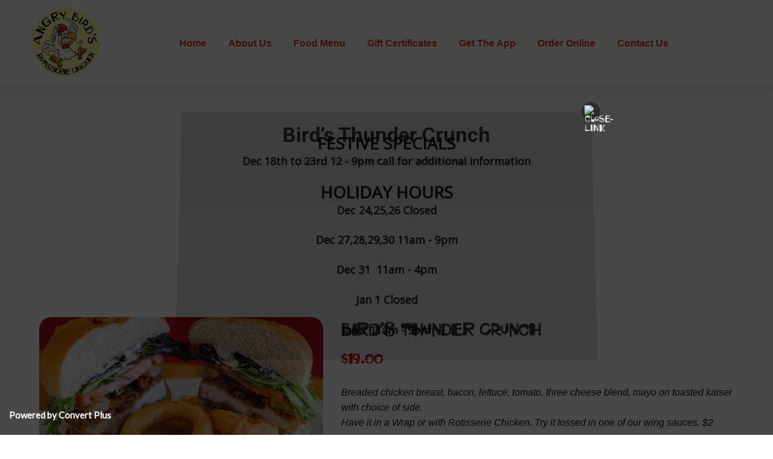

--- FILE ---
content_type: text/html; charset=UTF-8
request_url: https://angrybirdz.ca/food-menu/birds-thunder-crunch/
body_size: 57157
content:
<!DOCTYPE html>
<!--[if !(IE 6) | !(IE 7) | !(IE 8)  ]><!-->
<html dir="ltr" lang="en-US" prefix="og: https://ogp.me/ns#" class="no-js">
<!--<![endif]-->
<head>
	<meta charset="UTF-8" />
				<meta name="viewport" content="width=device-width, initial-scale=1, maximum-scale=1, user-scalable=0"/>
			<meta name="theme-color" content="#1ebbf0"/>	<link rel="profile" href="https://gmpg.org/xfn/11" />
	<title>Bird’s Thunder Crunch - AngryBirdz</title>

		<!-- All in One SEO Pro 4.9.3 - aioseo.com -->
	<meta name="robots" content="max-image-preview:large" />
	<link rel="canonical" href="https://angrybirdz.ca/food-menu/birds-thunder-crunch/" />
	<meta name="generator" content="All in One SEO Pro (AIOSEO) 4.9.3" />
		<meta property="og:locale" content="en_US" />
		<meta property="og:site_name" content="AngryBirdz - Angry Birds Chicken Restaurant in Picton Ontario" />
		<meta property="og:type" content="article" />
		<meta property="og:title" content="Bird’s Thunder Crunch - AngryBirdz" />
		<meta property="og:url" content="https://angrybirdz.ca/food-menu/birds-thunder-crunch/" />
		<meta property="article:published_time" content="2023-04-27T13:35:23+00:00" />
		<meta property="article:modified_time" content="2025-10-23T19:05:08+00:00" />
		<meta name="twitter:card" content="summary" />
		<meta name="twitter:title" content="Bird’s Thunder Crunch - AngryBirdz" />
		<script type="application/ld+json" class="aioseo-schema">
			{"@context":"https:\/\/schema.org","@graph":[{"@type":"BreadcrumbList","@id":"https:\/\/angrybirdz.ca\/food-menu\/birds-thunder-crunch\/#breadcrumblist","itemListElement":[{"@type":"ListItem","@id":"https:\/\/angrybirdz.ca#listItem","position":1,"name":"Home","item":"https:\/\/angrybirdz.ca","nextItem":{"@type":"ListItem","@id":"https:\/\/angrybirdz.ca\/food-menu-category\/sandwiches-and-wraps\/#listItem","name":"Sandwiches And Wraps"}},{"@type":"ListItem","@id":"https:\/\/angrybirdz.ca\/food-menu-category\/sandwiches-and-wraps\/#listItem","position":2,"name":"Sandwiches And Wraps","item":"https:\/\/angrybirdz.ca\/food-menu-category\/sandwiches-and-wraps\/","nextItem":{"@type":"ListItem","@id":"https:\/\/angrybirdz.ca\/food-menu\/birds-thunder-crunch\/#listItem","name":"Bird&#8217;s Thunder Crunch"},"previousItem":{"@type":"ListItem","@id":"https:\/\/angrybirdz.ca#listItem","name":"Home"}},{"@type":"ListItem","@id":"https:\/\/angrybirdz.ca\/food-menu\/birds-thunder-crunch\/#listItem","position":3,"name":"Bird&#8217;s Thunder Crunch","previousItem":{"@type":"ListItem","@id":"https:\/\/angrybirdz.ca\/food-menu-category\/sandwiches-and-wraps\/#listItem","name":"Sandwiches And Wraps"}}]},{"@type":"Organization","@id":"https:\/\/angrybirdz.ca\/#organization","name":"AngryBirdz","description":"Angry Birds Chicken Restaurant in Picton Ontario","url":"https:\/\/angrybirdz.ca\/"},{"@type":"WebPage","@id":"https:\/\/angrybirdz.ca\/food-menu\/birds-thunder-crunch\/#webpage","url":"https:\/\/angrybirdz.ca\/food-menu\/birds-thunder-crunch\/","name":"Bird\u2019s Thunder Crunch - AngryBirdz","inLanguage":"en-US","isPartOf":{"@id":"https:\/\/angrybirdz.ca\/#website"},"breadcrumb":{"@id":"https:\/\/angrybirdz.ca\/food-menu\/birds-thunder-crunch\/#breadcrumblist"},"image":{"@type":"ImageObject","url":"https:\/\/angrybirdz.ca\/wp-content\/uploads\/2023\/04\/Thunder-Crunch.jpg","@id":"https:\/\/angrybirdz.ca\/food-menu\/birds-thunder-crunch\/#mainImage","width":702,"height":459},"primaryImageOfPage":{"@id":"https:\/\/angrybirdz.ca\/food-menu\/birds-thunder-crunch\/#mainImage"},"datePublished":"2023-04-27T09:35:23-04:00","dateModified":"2025-10-23T15:05:08-04:00"},{"@type":"WebSite","@id":"https:\/\/angrybirdz.ca\/#website","url":"https:\/\/angrybirdz.ca\/","name":"AngryBirdz","description":"Angry Birds Chicken Restaurant in Picton Ontario","inLanguage":"en-US","publisher":{"@id":"https:\/\/angrybirdz.ca\/#organization"}}]}
		</script>
		<!-- All in One SEO Pro -->

<link rel='dns-prefetch' href='//fonts.googleapis.com' />
<link rel="alternate" type="application/rss+xml" title="AngryBirdz &raquo; Feed" href="https://angrybirdz.ca/feed/" />
<link rel="alternate" type="application/rss+xml" title="AngryBirdz &raquo; Comments Feed" href="https://angrybirdz.ca/comments/feed/" />
<link rel="alternate" title="oEmbed (JSON)" type="application/json+oembed" href="https://angrybirdz.ca/wp-json/oembed/1.0/embed?url=https%3A%2F%2Fangrybirdz.ca%2Ffood-menu%2Fbirds-thunder-crunch%2F" />
<link rel="alternate" title="oEmbed (XML)" type="text/xml+oembed" href="https://angrybirdz.ca/wp-json/oembed/1.0/embed?url=https%3A%2F%2Fangrybirdz.ca%2Ffood-menu%2Fbirds-thunder-crunch%2F&#038;format=xml" />
<style id='wp-img-auto-sizes-contain-inline-css'>
img:is([sizes=auto i],[sizes^="auto," i]){contain-intrinsic-size:3000px 1500px}
/*# sourceURL=wp-img-auto-sizes-contain-inline-css */
</style>
<style id='wp-emoji-styles-inline-css'>

	img.wp-smiley, img.emoji {
		display: inline !important;
		border: none !important;
		box-shadow: none !important;
		height: 1em !important;
		width: 1em !important;
		margin: 0 0.07em !important;
		vertical-align: -0.1em !important;
		background: none !important;
		padding: 0 !important;
	}
/*# sourceURL=wp-emoji-styles-inline-css */
</style>
<link rel='stylesheet' id='wp-block-library-css' href='https://angrybirdz.ca/wp-includes/css/dist/block-library/style.min.css?ver=6.9' media='all' />
<style id='global-styles-inline-css'>
:root{--wp--preset--aspect-ratio--square: 1;--wp--preset--aspect-ratio--4-3: 4/3;--wp--preset--aspect-ratio--3-4: 3/4;--wp--preset--aspect-ratio--3-2: 3/2;--wp--preset--aspect-ratio--2-3: 2/3;--wp--preset--aspect-ratio--16-9: 16/9;--wp--preset--aspect-ratio--9-16: 9/16;--wp--preset--color--black: #000000;--wp--preset--color--cyan-bluish-gray: #abb8c3;--wp--preset--color--white: #ffffff;--wp--preset--color--pale-pink: #f78da7;--wp--preset--color--vivid-red: #cf2e2e;--wp--preset--color--luminous-vivid-orange: #ff6900;--wp--preset--color--luminous-vivid-amber: #fcb900;--wp--preset--color--light-green-cyan: #7bdcb5;--wp--preset--color--vivid-green-cyan: #00d084;--wp--preset--color--pale-cyan-blue: #8ed1fc;--wp--preset--color--vivid-cyan-blue: #0693e3;--wp--preset--color--vivid-purple: #9b51e0;--wp--preset--color--accent: #1ebbf0;--wp--preset--color--dark-gray: #111;--wp--preset--color--light-gray: #767676;--wp--preset--gradient--vivid-cyan-blue-to-vivid-purple: linear-gradient(135deg,rgb(6,147,227) 0%,rgb(155,81,224) 100%);--wp--preset--gradient--light-green-cyan-to-vivid-green-cyan: linear-gradient(135deg,rgb(122,220,180) 0%,rgb(0,208,130) 100%);--wp--preset--gradient--luminous-vivid-amber-to-luminous-vivid-orange: linear-gradient(135deg,rgb(252,185,0) 0%,rgb(255,105,0) 100%);--wp--preset--gradient--luminous-vivid-orange-to-vivid-red: linear-gradient(135deg,rgb(255,105,0) 0%,rgb(207,46,46) 100%);--wp--preset--gradient--very-light-gray-to-cyan-bluish-gray: linear-gradient(135deg,rgb(238,238,238) 0%,rgb(169,184,195) 100%);--wp--preset--gradient--cool-to-warm-spectrum: linear-gradient(135deg,rgb(74,234,220) 0%,rgb(151,120,209) 20%,rgb(207,42,186) 40%,rgb(238,44,130) 60%,rgb(251,105,98) 80%,rgb(254,248,76) 100%);--wp--preset--gradient--blush-light-purple: linear-gradient(135deg,rgb(255,206,236) 0%,rgb(152,150,240) 100%);--wp--preset--gradient--blush-bordeaux: linear-gradient(135deg,rgb(254,205,165) 0%,rgb(254,45,45) 50%,rgb(107,0,62) 100%);--wp--preset--gradient--luminous-dusk: linear-gradient(135deg,rgb(255,203,112) 0%,rgb(199,81,192) 50%,rgb(65,88,208) 100%);--wp--preset--gradient--pale-ocean: linear-gradient(135deg,rgb(255,245,203) 0%,rgb(182,227,212) 50%,rgb(51,167,181) 100%);--wp--preset--gradient--electric-grass: linear-gradient(135deg,rgb(202,248,128) 0%,rgb(113,206,126) 100%);--wp--preset--gradient--midnight: linear-gradient(135deg,rgb(2,3,129) 0%,rgb(40,116,252) 100%);--wp--preset--font-size--small: 13px;--wp--preset--font-size--medium: 20px;--wp--preset--font-size--large: 36px;--wp--preset--font-size--x-large: 42px;--wp--preset--font-family--grantz: grantz;--wp--preset--spacing--20: 0.44rem;--wp--preset--spacing--30: 0.67rem;--wp--preset--spacing--40: 1rem;--wp--preset--spacing--50: 1.5rem;--wp--preset--spacing--60: 2.25rem;--wp--preset--spacing--70: 3.38rem;--wp--preset--spacing--80: 5.06rem;--wp--preset--shadow--natural: 6px 6px 9px rgba(0, 0, 0, 0.2);--wp--preset--shadow--deep: 12px 12px 50px rgba(0, 0, 0, 0.4);--wp--preset--shadow--sharp: 6px 6px 0px rgba(0, 0, 0, 0.2);--wp--preset--shadow--outlined: 6px 6px 0px -3px rgb(255, 255, 255), 6px 6px rgb(0, 0, 0);--wp--preset--shadow--crisp: 6px 6px 0px rgb(0, 0, 0);}:where(body) { margin: 0; }.wp-site-blocks > .alignleft { float: left; margin-right: 2em; }.wp-site-blocks > .alignright { float: right; margin-left: 2em; }.wp-site-blocks > .aligncenter { justify-content: center; margin-left: auto; margin-right: auto; }:where(.is-layout-flex){gap: 0.5em;}:where(.is-layout-grid){gap: 0.5em;}.is-layout-flow > .alignleft{float: left;margin-inline-start: 0;margin-inline-end: 2em;}.is-layout-flow > .alignright{float: right;margin-inline-start: 2em;margin-inline-end: 0;}.is-layout-flow > .aligncenter{margin-left: auto !important;margin-right: auto !important;}.is-layout-constrained > .alignleft{float: left;margin-inline-start: 0;margin-inline-end: 2em;}.is-layout-constrained > .alignright{float: right;margin-inline-start: 2em;margin-inline-end: 0;}.is-layout-constrained > .aligncenter{margin-left: auto !important;margin-right: auto !important;}.is-layout-constrained > :where(:not(.alignleft):not(.alignright):not(.alignfull)){margin-left: auto !important;margin-right: auto !important;}body .is-layout-flex{display: flex;}.is-layout-flex{flex-wrap: wrap;align-items: center;}.is-layout-flex > :is(*, div){margin: 0;}body .is-layout-grid{display: grid;}.is-layout-grid > :is(*, div){margin: 0;}body{padding-top: 0px;padding-right: 0px;padding-bottom: 0px;padding-left: 0px;}a:where(:not(.wp-element-button)){text-decoration: underline;}:root :where(.wp-element-button, .wp-block-button__link){background-color: #32373c;border-width: 0;color: #fff;font-family: inherit;font-size: inherit;font-style: inherit;font-weight: inherit;letter-spacing: inherit;line-height: inherit;padding-top: calc(0.667em + 2px);padding-right: calc(1.333em + 2px);padding-bottom: calc(0.667em + 2px);padding-left: calc(1.333em + 2px);text-decoration: none;text-transform: inherit;}.has-black-color{color: var(--wp--preset--color--black) !important;}.has-cyan-bluish-gray-color{color: var(--wp--preset--color--cyan-bluish-gray) !important;}.has-white-color{color: var(--wp--preset--color--white) !important;}.has-pale-pink-color{color: var(--wp--preset--color--pale-pink) !important;}.has-vivid-red-color{color: var(--wp--preset--color--vivid-red) !important;}.has-luminous-vivid-orange-color{color: var(--wp--preset--color--luminous-vivid-orange) !important;}.has-luminous-vivid-amber-color{color: var(--wp--preset--color--luminous-vivid-amber) !important;}.has-light-green-cyan-color{color: var(--wp--preset--color--light-green-cyan) !important;}.has-vivid-green-cyan-color{color: var(--wp--preset--color--vivid-green-cyan) !important;}.has-pale-cyan-blue-color{color: var(--wp--preset--color--pale-cyan-blue) !important;}.has-vivid-cyan-blue-color{color: var(--wp--preset--color--vivid-cyan-blue) !important;}.has-vivid-purple-color{color: var(--wp--preset--color--vivid-purple) !important;}.has-accent-color{color: var(--wp--preset--color--accent) !important;}.has-dark-gray-color{color: var(--wp--preset--color--dark-gray) !important;}.has-light-gray-color{color: var(--wp--preset--color--light-gray) !important;}.has-black-background-color{background-color: var(--wp--preset--color--black) !important;}.has-cyan-bluish-gray-background-color{background-color: var(--wp--preset--color--cyan-bluish-gray) !important;}.has-white-background-color{background-color: var(--wp--preset--color--white) !important;}.has-pale-pink-background-color{background-color: var(--wp--preset--color--pale-pink) !important;}.has-vivid-red-background-color{background-color: var(--wp--preset--color--vivid-red) !important;}.has-luminous-vivid-orange-background-color{background-color: var(--wp--preset--color--luminous-vivid-orange) !important;}.has-luminous-vivid-amber-background-color{background-color: var(--wp--preset--color--luminous-vivid-amber) !important;}.has-light-green-cyan-background-color{background-color: var(--wp--preset--color--light-green-cyan) !important;}.has-vivid-green-cyan-background-color{background-color: var(--wp--preset--color--vivid-green-cyan) !important;}.has-pale-cyan-blue-background-color{background-color: var(--wp--preset--color--pale-cyan-blue) !important;}.has-vivid-cyan-blue-background-color{background-color: var(--wp--preset--color--vivid-cyan-blue) !important;}.has-vivid-purple-background-color{background-color: var(--wp--preset--color--vivid-purple) !important;}.has-accent-background-color{background-color: var(--wp--preset--color--accent) !important;}.has-dark-gray-background-color{background-color: var(--wp--preset--color--dark-gray) !important;}.has-light-gray-background-color{background-color: var(--wp--preset--color--light-gray) !important;}.has-black-border-color{border-color: var(--wp--preset--color--black) !important;}.has-cyan-bluish-gray-border-color{border-color: var(--wp--preset--color--cyan-bluish-gray) !important;}.has-white-border-color{border-color: var(--wp--preset--color--white) !important;}.has-pale-pink-border-color{border-color: var(--wp--preset--color--pale-pink) !important;}.has-vivid-red-border-color{border-color: var(--wp--preset--color--vivid-red) !important;}.has-luminous-vivid-orange-border-color{border-color: var(--wp--preset--color--luminous-vivid-orange) !important;}.has-luminous-vivid-amber-border-color{border-color: var(--wp--preset--color--luminous-vivid-amber) !important;}.has-light-green-cyan-border-color{border-color: var(--wp--preset--color--light-green-cyan) !important;}.has-vivid-green-cyan-border-color{border-color: var(--wp--preset--color--vivid-green-cyan) !important;}.has-pale-cyan-blue-border-color{border-color: var(--wp--preset--color--pale-cyan-blue) !important;}.has-vivid-cyan-blue-border-color{border-color: var(--wp--preset--color--vivid-cyan-blue) !important;}.has-vivid-purple-border-color{border-color: var(--wp--preset--color--vivid-purple) !important;}.has-accent-border-color{border-color: var(--wp--preset--color--accent) !important;}.has-dark-gray-border-color{border-color: var(--wp--preset--color--dark-gray) !important;}.has-light-gray-border-color{border-color: var(--wp--preset--color--light-gray) !important;}.has-vivid-cyan-blue-to-vivid-purple-gradient-background{background: var(--wp--preset--gradient--vivid-cyan-blue-to-vivid-purple) !important;}.has-light-green-cyan-to-vivid-green-cyan-gradient-background{background: var(--wp--preset--gradient--light-green-cyan-to-vivid-green-cyan) !important;}.has-luminous-vivid-amber-to-luminous-vivid-orange-gradient-background{background: var(--wp--preset--gradient--luminous-vivid-amber-to-luminous-vivid-orange) !important;}.has-luminous-vivid-orange-to-vivid-red-gradient-background{background: var(--wp--preset--gradient--luminous-vivid-orange-to-vivid-red) !important;}.has-very-light-gray-to-cyan-bluish-gray-gradient-background{background: var(--wp--preset--gradient--very-light-gray-to-cyan-bluish-gray) !important;}.has-cool-to-warm-spectrum-gradient-background{background: var(--wp--preset--gradient--cool-to-warm-spectrum) !important;}.has-blush-light-purple-gradient-background{background: var(--wp--preset--gradient--blush-light-purple) !important;}.has-blush-bordeaux-gradient-background{background: var(--wp--preset--gradient--blush-bordeaux) !important;}.has-luminous-dusk-gradient-background{background: var(--wp--preset--gradient--luminous-dusk) !important;}.has-pale-ocean-gradient-background{background: var(--wp--preset--gradient--pale-ocean) !important;}.has-electric-grass-gradient-background{background: var(--wp--preset--gradient--electric-grass) !important;}.has-midnight-gradient-background{background: var(--wp--preset--gradient--midnight) !important;}.has-small-font-size{font-size: var(--wp--preset--font-size--small) !important;}.has-medium-font-size{font-size: var(--wp--preset--font-size--medium) !important;}.has-large-font-size{font-size: var(--wp--preset--font-size--large) !important;}.has-x-large-font-size{font-size: var(--wp--preset--font-size--x-large) !important;}.has-grantz-font-family{font-family: var(--wp--preset--font-family--grantz) !important;}
/*# sourceURL=global-styles-inline-css */
</style>

<link rel='stylesheet' id='uaf_client_css-css' href='https://angrybirdz.ca/wp-content/uploads/useanyfont/uaf.css?ver=1764321146' media='all' />
<link rel='stylesheet' id='the7-font-css' href='https://angrybirdz.ca/wp-content/themes/dt-the7/fonts/icomoon-the7-font/icomoon-the7-font.min.css?ver=14.2.0' media='all' />
<link rel='stylesheet' id='the7-awesome-fonts-css' href='https://angrybirdz.ca/wp-content/themes/dt-the7/fonts/FontAwesome/css/all.min.css?ver=14.2.0' media='all' />
<link rel='stylesheet' id='the7-awesome-fonts-back-css' href='https://angrybirdz.ca/wp-content/themes/dt-the7/fonts/FontAwesome/back-compat.min.css?ver=14.2.0' media='all' />
<link rel='stylesheet' id='the7-icomoon-free-social-contact-16x16-css' href='https://angrybirdz.ca/wp-content/uploads/smile_fonts/icomoon-free-social-contact-16x16/icomoon-free-social-contact-16x16.css?ver=6.9' media='all' />
<link rel='stylesheet' id='fm-frontend-css' href='https://angrybirdz.ca/wp-content/plugins/tlp-food-menu/assets/css/foodmenu.min.css?ver=5.3.3' media='all' />
<link rel='stylesheet' id='fmp-swiper-css' href='https://angrybirdz.ca/wp-content/plugins/food-menu-pro/assets/vendor/swiper/swiper.min.css?ver=5.0.2' media='all' />
<link rel='stylesheet' id='fmp-scrollbar-css' href='https://angrybirdz.ca/wp-content/plugins/food-menu-pro/assets/vendor/scrollbar/jquery.mCustomScrollbar.min.css?ver=5.0.2' media='all' />
<link rel='stylesheet' id='fmp-fontawsome-css' href='https://angrybirdz.ca/wp-content/plugins/food-menu-pro/assets/vendor/font-awesome/css/font-awesome.min.css?ver=5.0.2' media='all' />
<link rel='stylesheet' id='fmp-modal-css' href='https://angrybirdz.ca/wp-content/plugins/food-menu-pro/assets/vendor/jquery-modal/jquery.modal.min.css?ver=5.0.2' media='all' />
<link rel='stylesheet' id='fmp-frontend-css' href='https://angrybirdz.ca/wp-content/plugins/food-menu-pro/assets/css/foodmenu.min.css?ver=5.0.2' media='all' />
<link rel='stylesheet' id='js_composer_front-css' href='https://angrybirdz.ca/wp-content/plugins/js_composer/assets/css/js_composer.min.css?ver=8.7.2' media='all' />
<link rel='stylesheet' id='dt-web-fonts-css' href='https://fonts.googleapis.com/css?family=Roboto:400,500,600,700' media='all' />
<link rel='stylesheet' id='dt-main-css' href='https://angrybirdz.ca/wp-content/themes/dt-the7/css/main.min.css?ver=14.2.0' media='all' />
<style id='dt-main-inline-css'>
body #load {
  display: block;
  height: 100%;
  overflow: hidden;
  position: fixed;
  width: 100%;
  z-index: 9901;
  opacity: 1;
  visibility: visible;
  transition: all .35s ease-out;
}
.load-wrap {
  width: 100%;
  height: 100%;
  background-position: center center;
  background-repeat: no-repeat;
  text-align: center;
  display: -ms-flexbox;
  display: -ms-flex;
  display: flex;
  -ms-align-items: center;
  -ms-flex-align: center;
  align-items: center;
  -ms-flex-flow: column wrap;
  flex-flow: column wrap;
  -ms-flex-pack: center;
  -ms-justify-content: center;
  justify-content: center;
}
.load-wrap > svg {
  position: absolute;
  top: 50%;
  left: 50%;
  transform: translate(-50%,-50%);
}
#load {
  background: var(--the7-elementor-beautiful-loading-bg,#ffffff);
  --the7-beautiful-spinner-color2: var(--the7-beautiful-spinner-color,rgba(51,51,51,0.25));
}

/*# sourceURL=dt-main-inline-css */
</style>
<link rel='stylesheet' id='the7-custom-scrollbar-css' href='https://angrybirdz.ca/wp-content/themes/dt-the7/lib/custom-scrollbar/custom-scrollbar.min.css?ver=14.2.0' media='all' />
<link rel='stylesheet' id='the7-wpbakery-css' href='https://angrybirdz.ca/wp-content/themes/dt-the7/css/wpbakery.min.css?ver=14.2.0' media='all' />
<link rel='stylesheet' id='the7-core-css' href='https://angrybirdz.ca/wp-content/plugins/dt-the7-core/assets/css/post-type.min.css?ver=2.7.12' media='all' />
<link rel='stylesheet' id='the7-css-vars-css' href='https://angrybirdz.ca/wp-content/uploads/the7-css/css-vars.css?ver=75451d16d3d9' media='all' />
<link rel='stylesheet' id='dt-custom-css' href='https://angrybirdz.ca/wp-content/uploads/the7-css/custom.css?ver=75451d16d3d9' media='all' />
<link rel='stylesheet' id='dt-media-css' href='https://angrybirdz.ca/wp-content/uploads/the7-css/media.css?ver=75451d16d3d9' media='all' />
<link rel='stylesheet' id='the7-mega-menu-css' href='https://angrybirdz.ca/wp-content/uploads/the7-css/mega-menu.css?ver=75451d16d3d9' media='all' />
<link rel='stylesheet' id='the7-elements-albums-portfolio-css' href='https://angrybirdz.ca/wp-content/uploads/the7-css/the7-elements-albums-portfolio.css?ver=75451d16d3d9' media='all' />
<link rel='stylesheet' id='the7-elements-css' href='https://angrybirdz.ca/wp-content/uploads/the7-css/post-type-dynamic.css?ver=75451d16d3d9' media='all' />
<link rel='stylesheet' id='style-css' href='https://angrybirdz.ca/wp-content/themes/dt-the7-child/style.css?ver=14.2.0' media='all' />
<link rel='stylesheet' id='cp-animate-rotate-css' href='https://angrybirdz.ca/wp-content/plugins/convertplug/modules/assets/css/minified-animation/rotate.min.css?ver=3.6.2' media='all' />
<link rel='stylesheet' id='cp-animate-bounce-css' href='https://angrybirdz.ca/wp-content/plugins/convertplug/modules/assets/css/minified-animation/bounce.min.css?ver=3.6.2' media='all' />
<link rel='stylesheet' id='convert-plus-module-main-style-css' href='https://angrybirdz.ca/wp-content/plugins/convertplug/modules/assets/css/cp-module-main.css?ver=3.6.2' media='all' />
<link rel='stylesheet' id='convert-plus-modal-style-css' href='https://angrybirdz.ca/wp-content/plugins/convertplug/modules/modal/assets/css/modal.min.css?ver=3.6.2' media='all' />
<script src="https://angrybirdz.ca/wp-includes/js/jquery/jquery.min.js?ver=3.7.1" id="jquery-core-js"></script>
<script src="https://angrybirdz.ca/wp-includes/js/jquery/jquery-migrate.min.js?ver=3.4.1" id="jquery-migrate-js"></script>
<script id="dt-above-fold-js-extra">
var dtLocal = {"themeUrl":"https://angrybirdz.ca/wp-content/themes/dt-the7","passText":"To view this protected post, enter the password below:","moreButtonText":{"loading":"Loading...","loadMore":"Load more"},"postID":"1255","ajaxurl":"https://angrybirdz.ca/wp-admin/admin-ajax.php","REST":{"baseUrl":"https://angrybirdz.ca/wp-json/the7/v1","endpoints":{"sendMail":"/send-mail"}},"contactMessages":{"required":"One or more fields have an error. Please check and try again.","terms":"Please accept the privacy policy.","fillTheCaptchaError":"Please, fill the captcha."},"captchaSiteKey":"","ajaxNonce":"70d8b5d47f","pageData":"","themeSettings":{"smoothScroll":"off","lazyLoading":false,"desktopHeader":{"height":140},"ToggleCaptionEnabled":"disabled","ToggleCaption":"Navigation","floatingHeader":{"showAfter":94,"showMenu":true,"height":85,"logo":{"showLogo":true,"html":"\u003Cimg class=\" preload-me\" src=\"https://angrybirdz.ca/wp-content/uploads/2023/04/floatinglogo.png\" srcset=\"https://angrybirdz.ca/wp-content/uploads/2023/04/floatinglogo.png 89w, https://angrybirdz.ca/wp-content/uploads/2023/04/floatinglogo.png 89w\" width=\"89\" height=\"86\"   sizes=\"89px\" alt=\"AngryBirdz\" /\u003E","url":"https://angrybirdz.ca/"}},"topLine":{"floatingTopLine":{"logo":{"showLogo":false,"html":""}}},"mobileHeader":{"firstSwitchPoint":992,"secondSwitchPoint":778,"firstSwitchPointHeight":60,"secondSwitchPointHeight":60,"mobileToggleCaptionEnabled":"disabled","mobileToggleCaption":"Menu"},"stickyMobileHeaderFirstSwitch":{"logo":{"html":"\u003Cimg class=\" preload-me\" src=\"https://angrybirdz.ca/wp-content/uploads/2023/04/logo.png\" srcset=\"https://angrybirdz.ca/wp-content/uploads/2023/04/logo.png 119w, https://angrybirdz.ca/wp-content/uploads/2023/04/logo.png 119w\" width=\"119\" height=\"117\"   sizes=\"119px\" alt=\"AngryBirdz\" /\u003E"}},"stickyMobileHeaderSecondSwitch":{"logo":{"html":"\u003Cimg class=\" preload-me\" src=\"https://angrybirdz.ca/wp-content/uploads/2023/04/logo.png\" srcset=\"https://angrybirdz.ca/wp-content/uploads/2023/04/logo.png 119w, https://angrybirdz.ca/wp-content/uploads/2023/04/logo.png 119w\" width=\"119\" height=\"117\"   sizes=\"119px\" alt=\"AngryBirdz\" /\u003E"}},"sidebar":{"switchPoint":992},"boxedWidth":"1280px"},"VCMobileScreenWidth":"768"};
var dtShare = {"shareButtonText":{"facebook":"Share on Facebook","twitter":"Share on X","pinterest":"Pin it","linkedin":"Share on Linkedin","whatsapp":"Share on Whatsapp"},"overlayOpacity":"85"};
//# sourceURL=dt-above-fold-js-extra
</script>
<script src="https://angrybirdz.ca/wp-content/themes/dt-the7/js/above-the-fold.min.js?ver=14.2.0" id="dt-above-fold-js"></script>
<script></script><link rel="https://api.w.org/" href="https://angrybirdz.ca/wp-json/" /><link rel="EditURI" type="application/rsd+xml" title="RSD" href="https://angrybirdz.ca/xmlrpc.php?rsd" />
<meta name="generator" content="WordPress 6.9" />
<link rel='shortlink' href='https://angrybirdz.ca/?p=1255' />
<meta name="generator" content="Powered by WPBakery Page Builder - drag and drop page builder for WordPress."/>
<meta name="generator" content="Powered by Slider Revolution 6.7.38 - responsive, Mobile-Friendly Slider Plugin for WordPress with comfortable drag and drop interface." />
<script type="text/javascript" id="the7-loader-script">
document.addEventListener("DOMContentLoaded", function(event) {
	var load = document.getElementById("load");
	if(!load.classList.contains('loader-removed')){
		var removeLoading = setTimeout(function() {
			load.className += " loader-removed";
		}, 300);
	}
});
</script>
		<style class='wp-fonts-local'>
@font-face{font-family:grantz;font-style:normal;font-weight:400;font-display:fallback;src:url('https://angrybirdz.ca/wp-content/uploads/useanyfont/9423Grantz.woff2') format('woff2');}
</style>
<link rel="icon" href="https://angrybirdz.ca/wp-content/uploads/2023/04/popuplogotiny.png" type="image/png" sizes="16x16"/><link rel="icon" href="https://angrybirdz.ca/wp-content/uploads/2023/04/popuplogotiny.png" type="image/png" sizes="32x32"/><link rel="apple-touch-icon" href="https://angrybirdz.ca/wp-content/uploads/2023/04/popuplogotiny.png"><link rel="apple-touch-icon" sizes="76x76" href="https://angrybirdz.ca/wp-content/uploads/2023/04/popuplogotiny.png"><link rel="apple-touch-icon" sizes="120x120" href="https://angrybirdz.ca/wp-content/uploads/2023/04/popuplogotiny.png"><link rel="apple-touch-icon" sizes="152x152" href="https://angrybirdz.ca/wp-content/uploads/2023/04/popuplogotiny.png"><script>function setREVStartSize(e){
			//window.requestAnimationFrame(function() {
				window.RSIW = window.RSIW===undefined ? window.innerWidth : window.RSIW;
				window.RSIH = window.RSIH===undefined ? window.innerHeight : window.RSIH;
				try {
					var pw = document.getElementById(e.c).parentNode.offsetWidth,
						newh;
					pw = pw===0 || isNaN(pw) || (e.l=="fullwidth" || e.layout=="fullwidth") ? window.RSIW : pw;
					e.tabw = e.tabw===undefined ? 0 : parseInt(e.tabw);
					e.thumbw = e.thumbw===undefined ? 0 : parseInt(e.thumbw);
					e.tabh = e.tabh===undefined ? 0 : parseInt(e.tabh);
					e.thumbh = e.thumbh===undefined ? 0 : parseInt(e.thumbh);
					e.tabhide = e.tabhide===undefined ? 0 : parseInt(e.tabhide);
					e.thumbhide = e.thumbhide===undefined ? 0 : parseInt(e.thumbhide);
					e.mh = e.mh===undefined || e.mh=="" || e.mh==="auto" ? 0 : parseInt(e.mh,0);
					if(e.layout==="fullscreen" || e.l==="fullscreen")
						newh = Math.max(e.mh,window.RSIH);
					else{
						e.gw = Array.isArray(e.gw) ? e.gw : [e.gw];
						for (var i in e.rl) if (e.gw[i]===undefined || e.gw[i]===0) e.gw[i] = e.gw[i-1];
						e.gh = e.el===undefined || e.el==="" || (Array.isArray(e.el) && e.el.length==0)? e.gh : e.el;
						e.gh = Array.isArray(e.gh) ? e.gh : [e.gh];
						for (var i in e.rl) if (e.gh[i]===undefined || e.gh[i]===0) e.gh[i] = e.gh[i-1];
											
						var nl = new Array(e.rl.length),
							ix = 0,
							sl;
						e.tabw = e.tabhide>=pw ? 0 : e.tabw;
						e.thumbw = e.thumbhide>=pw ? 0 : e.thumbw;
						e.tabh = e.tabhide>=pw ? 0 : e.tabh;
						e.thumbh = e.thumbhide>=pw ? 0 : e.thumbh;
						for (var i in e.rl) nl[i] = e.rl[i]<window.RSIW ? 0 : e.rl[i];
						sl = nl[0];
						for (var i in nl) if (sl>nl[i] && nl[i]>0) { sl = nl[i]; ix=i;}
						var m = pw>(e.gw[ix]+e.tabw+e.thumbw) ? 1 : (pw-(e.tabw+e.thumbw)) / (e.gw[ix]);
						newh =  (e.gh[ix] * m) + (e.tabh + e.thumbh);
					}
					var el = document.getElementById(e.c);
					if (el!==null && el) el.style.height = newh+"px";
					el = document.getElementById(e.c+"_wrapper");
					if (el!==null && el) {
						el.style.height = newh+"px";
						el.style.display = "block";
					}
				} catch(e){
					console.log("Failure at Presize of Slider:" + e)
				}
			//});
		  };</script>
		<style id="wp-custom-css">
			.fmp-food-item.food-menu {
    margin-bottom: 10px !important;
}
.fmp-grid-item .fmp-box{
	margin-bottom:30px!important;
}		</style>
		<noscript><style> .wpb_animate_when_almost_visible { opacity: 1; }</style></noscript><style id='the7-custom-inline-css' type='text/css'>
.sub-nav .menu-item i.fa,
.sub-nav .menu-item i.fas,
.sub-nav .menu-item i.far,
.sub-nav .menu-item i.fab {
	text-align: center;
	width: 1.25em;
}


@font-face {
font-family: 'granz';
src: url('/wp-content/uploads/fonts/granz-webfont.eot');
src: url('/wp-content/uploads/fonts/granz-webfont.eot') format('embedded-opentype'),
url('/wp-content/uploads/fonts/granz-webfont.woff') format('woff'),
url('/wp-content/uploads/fonts/granz-webfont.ttf') format('truetype'),
url('/wp-content/uploads/fonts/granz-webfont.svg#Gruppo') format('svg');
}



</style>
<link rel='stylesheet' id='so-css-dt-the7-css' href='https://angrybirdz.ca/wp-content/uploads/so-css/so-css-dt-the7.css?ver=1683037856' media='all' />
<link rel='stylesheet' id='the7-stripes-css' href='https://angrybirdz.ca/wp-content/uploads/the7-css/legacy/stripes.css?ver=75451d16d3d9' media='all' />
<link rel='stylesheet' id='blank-cp_id_674ee-css' href='https://angrybirdz.ca/wp-content/plugins/convertplug/modules/modal/assets/demos/blank/blank.min.css?ver=3.6.2' media='all' />
<link rel='stylesheet' id='rs-plugin-settings-css' href='//angrybirdz.ca/wp-content/plugins/revslider/sr6/assets/css/rs6.css?ver=6.7.38' media='all' />
<style id='rs-plugin-settings-inline-css'>
#rs-demo-id {}
/*# sourceURL=rs-plugin-settings-inline-css */
</style>
</head>
<body id="the7-body" class="wp-singular food-menu-template-default single single-food-menu postid-1255 wp-embed-responsive wp-theme-dt-the7 wp-child-theme-dt-the7-child the7-core-ver-2.7.12 no-comments dt-responsive-on right-mobile-menu-close-icon ouside-menu-close-icon mobile-hamburger-close-bg-enable mobile-hamburger-close-bg-hover-enable  fade-medium-mobile-menu-close-icon fade-medium-menu-close-icon accent-gradient srcset-enabled btn-flat custom-btn-color custom-btn-hover-color phantom-sticky phantom-shadow-decoration phantom-custom-logo-on sticky-mobile-header top-header first-switch-logo-left first-switch-menu-right second-switch-logo-left second-switch-menu-right right-mobile-menu layzr-loading-on popup-message-style the7-ver-14.2.0 dt-fa-compatibility fmp-food-menu wpb-js-composer js-comp-ver-8.7.2 vc_responsive">
<!-- The7 14.2.0 -->
<div id="load" class="spinner-loader">
	<div class="load-wrap"><style type="text/css">
    [class*="the7-spinner-animate-"]{
        animation: spinner-animation 1s cubic-bezier(1,1,1,1) infinite;
        x:46.5px;
        y:40px;
        width:7px;
        height:20px;
        fill:var(--the7-beautiful-spinner-color2);
        opacity: 0.2;
    }
    .the7-spinner-animate-2{
        animation-delay: 0.083s;
    }
    .the7-spinner-animate-3{
        animation-delay: 0.166s;
    }
    .the7-spinner-animate-4{
         animation-delay: 0.25s;
    }
    .the7-spinner-animate-5{
         animation-delay: 0.33s;
    }
    .the7-spinner-animate-6{
         animation-delay: 0.416s;
    }
    .the7-spinner-animate-7{
         animation-delay: 0.5s;
    }
    .the7-spinner-animate-8{
         animation-delay: 0.58s;
    }
    .the7-spinner-animate-9{
         animation-delay: 0.666s;
    }
    .the7-spinner-animate-10{
         animation-delay: 0.75s;
    }
    .the7-spinner-animate-11{
        animation-delay: 0.83s;
    }
    .the7-spinner-animate-12{
        animation-delay: 0.916s;
    }
    @keyframes spinner-animation{
        from {
            opacity: 1;
        }
        to{
            opacity: 0;
        }
    }
</style>
<svg width="75px" height="75px" xmlns="http://www.w3.org/2000/svg" viewBox="0 0 100 100" preserveAspectRatio="xMidYMid">
	<rect class="the7-spinner-animate-1" rx="5" ry="5" transform="rotate(0 50 50) translate(0 -30)"></rect>
	<rect class="the7-spinner-animate-2" rx="5" ry="5" transform="rotate(30 50 50) translate(0 -30)"></rect>
	<rect class="the7-spinner-animate-3" rx="5" ry="5" transform="rotate(60 50 50) translate(0 -30)"></rect>
	<rect class="the7-spinner-animate-4" rx="5" ry="5" transform="rotate(90 50 50) translate(0 -30)"></rect>
	<rect class="the7-spinner-animate-5" rx="5" ry="5" transform="rotate(120 50 50) translate(0 -30)"></rect>
	<rect class="the7-spinner-animate-6" rx="5" ry="5" transform="rotate(150 50 50) translate(0 -30)"></rect>
	<rect class="the7-spinner-animate-7" rx="5" ry="5" transform="rotate(180 50 50) translate(0 -30)"></rect>
	<rect class="the7-spinner-animate-8" rx="5" ry="5" transform="rotate(210 50 50) translate(0 -30)"></rect>
	<rect class="the7-spinner-animate-9" rx="5" ry="5" transform="rotate(240 50 50) translate(0 -30)"></rect>
	<rect class="the7-spinner-animate-10" rx="5" ry="5" transform="rotate(270 50 50) translate(0 -30)"></rect>
	<rect class="the7-spinner-animate-11" rx="5" ry="5" transform="rotate(300 50 50) translate(0 -30)"></rect>
	<rect class="the7-spinner-animate-12" rx="5" ry="5" transform="rotate(330 50 50) translate(0 -30)"></rect>
</svg></div>
</div>
<div id="page" >
	<a class="skip-link screen-reader-text" href="#content">Skip to content</a>

<div class="masthead inline-header center full-height dividers shadow-decoration shadow-mobile-header-decoration small-mobile-menu-icon dt-parent-menu-clickable show-sub-menu-on-hover" >

	<div class="top-bar full-width-line top-bar-empty top-bar-line-hide">
	<div class="top-bar-bg" ></div>
	<div class="mini-widgets left-widgets"></div><div class="mini-widgets right-widgets"></div></div>

	<header class="header-bar" role="banner">

		<div class="branding">
	<div id="site-title" class="assistive-text">AngryBirdz</div>
	<div id="site-description" class="assistive-text">Angry Birds Chicken Restaurant in Picton Ontario</div>
	<a class="" href="https://angrybirdz.ca/"><img class=" preload-me" src="https://angrybirdz.ca/wp-content/uploads/2023/04/logo.png" srcset="https://angrybirdz.ca/wp-content/uploads/2023/04/logo.png 119w, https://angrybirdz.ca/wp-content/uploads/2023/04/logo.png 119w" width="119" height="117"   sizes="119px" alt="AngryBirdz" /></a></div>

		<ul id="primary-menu" class="main-nav underline-decoration l-to-r-line outside-item-remove-margin"><li class="menu-item menu-item-type-custom menu-item-object-custom menu-item-1362 first depth-0"><a href='https://www.angrybirdz.ca/#!/up' data-level='1'><span class="menu-item-text"><span class="menu-text">Home</span></span></a></li> <li class="menu-item menu-item-type-custom menu-item-object-custom menu-item-1363 depth-0"><a href='https://www.angrybirdz.ca/#!/about' data-level='1'><span class="menu-item-text"><span class="menu-text">About Us</span></span></a></li> <li class="menu-item menu-item-type-custom menu-item-object-custom menu-item-1366 depth-0"><a href='https://www.angrybirdz.ca/#!/abfoodm' data-level='1'><span class="menu-item-text"><span class="menu-text">Food Menu</span></span></a></li> <li class="menu-item menu-item-type-custom menu-item-object-custom menu-item-1368 depth-0"><a href='https://www.angrybirdz.ca/#!/gift' data-level='1'><span class="menu-item-text"><span class="menu-text">Gift Certificates</span></span></a></li> <li class="menu-item menu-item-type-custom menu-item-object-custom menu-item-1373 depth-0"><a href='https://www.angrybirdz.ca/#!/app' data-level='1'><span class="menu-item-text"><span class="menu-text">Get The App</span></span></a></li> <li class="menu-item menu-item-type-custom menu-item-object-custom menu-item-1631 depth-0"><a href='https://angrybirdz.gpr.globalpaymentsinc.ca/menu' target='_blank' data-level='1'><span class="menu-item-text"><span class="menu-text">Order Online</span></span></a></li> <li class="menu-item menu-item-type-custom menu-item-object-custom menu-item-1370 last depth-0"><a href='https://www.angrybirdz.ca/#!/contact' data-level='1'><span class="menu-item-text"><span class="menu-text">Contact Us</span></span></a></li> </ul>
		
	</header>

</div>
<div role="navigation" aria-label="Main Menu" class="dt-mobile-header mobile-menu-show-divider">
	<div class="dt-close-mobile-menu-icon" aria-label="Close" role="button" tabindex="0"><div class="close-line-wrap"><span class="close-line"></span><span class="close-line"></span><span class="close-line"></span></div></div>	<ul id="mobile-menu" class="mobile-main-nav">
		<li class="menu-item menu-item-type-custom menu-item-object-custom menu-item-1362 first depth-0"><a href='https://www.angrybirdz.ca/#!/up' data-level='1'><span class="menu-item-text"><span class="menu-text">Home</span></span></a></li> <li class="menu-item menu-item-type-custom menu-item-object-custom menu-item-1363 depth-0"><a href='https://www.angrybirdz.ca/#!/about' data-level='1'><span class="menu-item-text"><span class="menu-text">About Us</span></span></a></li> <li class="menu-item menu-item-type-custom menu-item-object-custom menu-item-1366 depth-0"><a href='https://www.angrybirdz.ca/#!/abfoodm' data-level='1'><span class="menu-item-text"><span class="menu-text">Food Menu</span></span></a></li> <li class="menu-item menu-item-type-custom menu-item-object-custom menu-item-1368 depth-0"><a href='https://www.angrybirdz.ca/#!/gift' data-level='1'><span class="menu-item-text"><span class="menu-text">Gift Certificates</span></span></a></li> <li class="menu-item menu-item-type-custom menu-item-object-custom menu-item-1373 depth-0"><a href='https://www.angrybirdz.ca/#!/app' data-level='1'><span class="menu-item-text"><span class="menu-text">Get The App</span></span></a></li> <li class="menu-item menu-item-type-custom menu-item-object-custom menu-item-1631 depth-0"><a href='https://angrybirdz.gpr.globalpaymentsinc.ca/menu' target='_blank' data-level='1'><span class="menu-item-text"><span class="menu-text">Order Online</span></span></a></li> <li class="menu-item menu-item-type-custom menu-item-object-custom menu-item-1370 last depth-0"><a href='https://www.angrybirdz.ca/#!/contact' data-level='1'><span class="menu-item-text"><span class="menu-text">Contact Us</span></span></a></li> 	</ul>
	<div class='mobile-mini-widgets-in-menu'></div>
</div>

		<div class="page-title title-center solid-bg page-title-responsive-enabled">
			<div class="wf-wrap">

				<div class="page-title-head hgroup"><h1 class="entry-title">Bird&#8217;s Thunder Crunch</h1></div><div class="page-title-breadcrumbs"><div class="assistive-text">You are here:</div><ol class="breadcrumbs text-small" itemscope itemtype="https://schema.org/BreadcrumbList"><li itemprop="itemListElement" itemscope itemtype="https://schema.org/ListItem"><a itemprop="item" href="https://angrybirdz.ca/" title="Home"><span itemprop="name">Home</span></a><meta itemprop="position" content="1" /></li><li class="current" itemprop="itemListElement" itemscope itemtype="https://schema.org/ListItem"><span itemprop="name">Food Menu</span><meta itemprop="position" content="2" /></li><li class="current" itemprop="itemListElement" itemscope itemtype="https://schema.org/ListItem"><span itemprop="name">Bird&#8217;s Thunder Crunch</span><meta itemprop="position" content="3" /></li></ol></div>			</div>
		</div>

		

<div id="main" class="sidebar-none sidebar-divider-vertical">

	
	<div class="main-gradient"></div>
	<div class="wf-wrap">
	<div class="wf-container-main">

	
	<main id="main" class="site-main" rol="main">
		<article id="post-1255" class="fmp post-1255 food-menu type-food-menu status-publish has-post-thumbnail food-menu-cat-full-menu food-menu-cat-sandwiches-and-wraps description-off">
			<div class="fmp-container fmp-wrapper fmp-single-food">
				<div class="fmp-row">
					<div class="fmp-col-md-5 fmp-col-lg-5 fmp-col-sm-6"><div class="fmp-images has-thumbnail" id="fmp-images"><div class='fmp-single-food-img-wrapper'><img width="702" height="459" src="https://angrybirdz.ca/wp-content/uploads/2023/04/Thunder-Crunch.jpg" class="attachment-full size-full" alt="" /></div></div></div><div class="fmp-col-md-7 fmp-col-lg-7 fmp-col-sm-6 paddingr0 fmp-summery" id="fmp-summery">        <h2 class>Bird&#8217;s Thunder Crunch</h2>
		<div class='offers'><span class="fmp-price-amount amount"><span class="fmp-price-currencySymbol">$</span>19.00</span></div>            <div class="fmp-short-description summery entry-summery ">
				<div class="wpb-content-wrapper"><div class="vc_row wpb_row vc_row-fluid dt-default" style="margin-top: 0px;margin-bottom: 0px"><div class="wpb_column vc_column_container vc_col-sm-12"><div class="vc_column-inner"><div class="wpb_wrapper">
	<div class="wpb_text_column wpb_content_element " >
		<div class="wpb_wrapper">
			<p style="font-family: normal arial;"><span style="color: #000000;"><em><span style="font-family: Arial, Helvetica, sans-serif;"><em>Breaded chicken breast, bacon, lettuce, tomato, three cheese blend, mayo on toasted kaiser with choice of side.<br />
<em>Have it in a Wrap or with Rotisserie Chicken. </em></em></span></em></span><em style="color: #000000;"><span style="font-family: Arial, Helvetica, sans-serif;"><em>Try it tossed in one of our wing sauces. $2</em></span></em></p>

		</div>
	</div>
</div></div></div></div>
<span class="cp-load-after-post"></span></div>            </div>
			</div>				</div><!-- fmp-row  -->

				<div id='fmp-single-details'></div>			</div> <!-- fmp-wrapper  -->
		</article>
	</main>
	
			</div><!-- .wf-container -->
		</div><!-- .wf-wrap -->

	
	</div><!-- #main -->

	


	<!-- !Footer -->
	<footer id="footer" class="footer solid-bg"  role="contentinfo">

		
<!-- !Bottom-bar -->
<div id="bottom-bar" class="logo-left">
    <div class="wf-wrap">
        <div class="wf-container-bottom">

			
                <div class="wf-float-left">

					© angrybirdz.ca ! <a href="https://www.pecweb.ca/" target="_blank">Site by Prince Edward County Web Design</a>
                </div>

			
            <div class="wf-float-right">

				
            </div>

        </div><!-- .wf-container-bottom -->
    </div><!-- .wf-wrap -->
</div><!-- #bottom-bar -->
	</footer><!-- #footer -->

<a href="#" class="scroll-top"><svg version="1.1" xmlns="http://www.w3.org/2000/svg" xmlns:xlink="http://www.w3.org/1999/xlink" x="0px" y="0px"
	 viewBox="0 0 16 16" style="enable-background:new 0 0 16 16;" xml:space="preserve">
<path d="M11.7,6.3l-3-3C8.5,3.1,8.3,3,8,3c0,0,0,0,0,0C7.7,3,7.5,3.1,7.3,3.3l-3,3c-0.4,0.4-0.4,1,0,1.4c0.4,0.4,1,0.4,1.4,0L7,6.4
	V12c0,0.6,0.4,1,1,1s1-0.4,1-1V6.4l1.3,1.3c0.4,0.4,1,0.4,1.4,0C11.9,7.5,12,7.3,12,7S11.9,6.5,11.7,6.3z"/>
</svg><span class="screen-reader-text">Go to Top</span></a>

</div><!-- #page -->


		<script>
			window.RS_MODULES = window.RS_MODULES || {};
			window.RS_MODULES.modules = window.RS_MODULES.modules || {};
			window.RS_MODULES.waiting = window.RS_MODULES.waiting || [];
			window.RS_MODULES.defered = true;
			window.RS_MODULES.moduleWaiting = window.RS_MODULES.moduleWaiting || {};
			window.RS_MODULES.type = 'compiled';
		</script>
		<script type="speculationrules">
{"prefetch":[{"source":"document","where":{"and":[{"href_matches":"/*"},{"not":{"href_matches":["/wp-*.php","/wp-admin/*","/wp-content/uploads/*","/wp-content/*","/wp-content/plugins/*","/wp-content/themes/dt-the7-child/*","/wp-content/themes/dt-the7/*","/*\\?(.+)"]}},{"not":{"selector_matches":"a[rel~=\"nofollow\"]"}},{"not":{"selector_matches":".no-prefetch, .no-prefetch a"}}]},"eagerness":"conservative"}]}
</script>
<style type="text/css"></style><link rel='stylesheet' type='text/css' id='cp-google-fonts' href='https://fonts.googleapis.com/css?family=http://Bitter|Great+Vibes|Lato|Libre+Baskerville|Montserrat|Neuton|Open+Sans|Pacifico|Poppins|Raleway|Roboto|Sacramento|Varela+Round|Lato|Open%20Sans|Libre%20Baskerville|Montserrat|Neuton|Raleway|Roboto|Sacramento|Varela%20Round|Pacifico|Bitter' media='none' onload = 'if(media!=&quot;all&quot;)media=&quot;all&quot;'>				<div data-class-id="content-697113075ae4a" data-referrer-domain="" data-referrer-check="hide" data-after-content-value="50" data-overlay-class = "overlay-zoomin" data-onload-delay = "2"data-onscroll-value = ""data-exit-intent = "disabled"data-add-to-cart = "0" data-closed-cookie-time="1" data-conversion-cookie-time="1"  data-modal-id="cp_id_674ee"  data-modal-style="cp_id_674ee"  data-option="smile_modal_styles"    data-custom-class = "cp-cp_id_674ee cp-modal-global"data-load-on-refresh = "enabled"data-dev-mode = "disabled"data-custom-selector = "" class="overlay-show cp-onload cp-global-load  cp-cp_id_674ee cp-modal-global" data-module-type="modal" ></div>
		
		<div data-form-layout="" class="cp-module cp-modal-popup-container cp_id_674ee cp-blank-container " data-style-id ="cp_id_674ee"  data-module-name ="modal" data-close-gravity = "1" >
			<div class="content-697113075ae4a cp-overlay   smile-3DRotateBottom  global_modal_container   "  data-scheduled=false  data-closed-cookie-time="1" data-conversion-cookie-time="1"  data-modal-id="cp_id_674ee"  data-modal-style="cp_id_674ee"  data-option="smile_modal_styles" data-placeholder-font="inherit"data-custom-class = "cp-cp_id_674ee cp-modal-global"data-class = "content-697113075ae4a"data-load-on-refresh = "enabled"data-load-on-count = "" data-affiliate_setting=1  data-overlay-animation = "smile-3DRotateBottom"       data-tz-offset = "-5"data-image-position = ""data-placeholder-color = ""data-timezonename = "wordpress"data-timezone = "America/Toronto"  style=" " >
				<div class="cp-overlay-background" style=" background-color:rgba(0,0,0,0.71);"></div>	<div class="cp-modal cp-modal-custom-size" style="width:100%;height:300;max-width:700px;">
					<div class="cp-animate-container"  data-overlay-animation = "smile-3DRotateBottom"  data-exit-animation="smile-bounceOutDown">
						<div class="cp-modal-content "   style = "border-radius: 0px;-moz-border-radius: 0px;-webkit-border-radius: 0px;border-style: none;border-color: rgb(0,0,0);border-width:  px;border-width:5px;" >	
								
							<div class="cp-modal-body cp-blank " style = "background-image:url(https://angrybirdz.ca/wp-content/uploads/2025/12/christmas-background-with-gifts-baubles_1048-3438.avif);background-repeat: no-repeat;background-position: center;background-size: cover;;" >
																<div class="cp-modal-body-overlay cp_cs_overlay" style="background-color:rgba(0, 0, 0, 0.12);;;"></div>
																		<!-- BEFORE CONTENTS -->
		<div class="cp-row ">
			<div class="col-lg-12 col-md-12 col-sm-12 col-xs-12  cp_responsive">
				<div style="text-align: center;"><br /><span style="color:#000000;"><span style="font-weight:bold;"><span class="cp_responsive cp_font" data-font-size="28px" style="font-size:28px;">FESTIVE SPECIALS</span></span></span><br /><span style="font-weight:bold;"><span style="color:#000000;"><span class="cp_responsive cp_font" data-font-size="18px" style="font-size:18px;">Dec 18th&nbsp;to 23rd&nbsp;12 - 9pm call for additional information</span></span></span><br /><br /><span style="font-weight:bold;"><span class="cp_responsive cp_font" data-font-size="28px" style="font-size:28px;"><span style="color:#000000;">HOLIDAY HOURS</span></span></span><br /><span style="color:#000000;"><span class="cp_responsive cp_font" data-font-size="18px" style="font-size:18px;"><span style="font-weight:bold;">Dec 24,25,26 Closed<br /><br />Dec 27,28,29,30 11am - 9pm<br /><br />Dec 31&nbsp; 11am - 4pm<br /><br />Jan 1 Closed<br /><br />Jan 2 11am - 9pm</span></span></span><br />&nbsp;</div>			</div>
		</div>
		<!-- AFTER CONTENTS -->
				<input type="hidden" class="cp-impress-nonce" name="cp-impress-nonce" value="657eb983e2">

	</div><!-- .cp-modal-body -->

		</div><!-- .cp-modal-content -->

		
		
				<div class="cp-overlay-close cp-image-close cp-adjacent-close cp-adjacent-right" style="width: 32px">
						<img class="cp-default-close" src="https://angry.pecon.ca/wp-content/plugins/convertplug/modules/modal/functions/config/img/cross.png" alt="close-link" width="32px" height="32px" />					</div>

					</div><!-- .cp-animate-container -->

		
</div><!-- .cp-modal -->

			<div class ="cp-affilate-link cp-responsive">
		<a href="https://www.convertplug.com/plus/buy?ref=BrainstormForce" target= "_blank" rel="noopener">Powered by Convert Plus</a>
	</div>
	<!-- .affiliate link for fullscreen -->

			</div><!-- .cp-overlay -->
</div><!-- .cp-modal-popup-container -->
		<script type="text/html" id="wpb-modifications"> window.wpbCustomElement = 1; </script><script src="https://angrybirdz.ca/wp-content/themes/dt-the7/js/main.min.js?ver=14.2.0" id="dt-main-js"></script>
<script src="//angrybirdz.ca/wp-content/plugins/revslider/sr6/assets/js/rbtools.min.js?ver=6.7.38" defer async id="tp-tools-js"></script>
<script src="//angrybirdz.ca/wp-content/plugins/revslider/sr6/assets/js/rs6.min.js?ver=6.7.38" defer async id="revmin-js"></script>
<script id="fm-frontend-js-extra">
var fmParams = {"fm_date_format":"F j, Y","fm_time_format":"g:i a"};
var fmp = {"nonceID":"fmp_nonce","nonce":"471ad388a5","ajaxurl":"https://angrybirdz.ca/wp-admin/admin-ajax.php"};
//# sourceURL=fm-frontend-js-extra
</script>
<script src="https://angrybirdz.ca/wp-content/plugins/tlp-food-menu/assets/js/foodmenu.min.js?ver=5.3.3" id="fm-frontend-js"></script>
<script src="https://angrybirdz.ca/wp-content/plugins/food-menu-pro/assets/vendor/isotope/imagesloaded.pkgd.min.js?ver=5.0.2" id="fmp-image-load-js"></script>
<script src="https://angrybirdz.ca/wp-content/plugins/food-menu-pro/assets/vendor/swiper/swiper.min.js?ver=5.0.2" id="fmp-swiper-js"></script>
<script src="https://angrybirdz.ca/wp-content/plugins/food-menu-pro/assets/js/single-food.min.js?ver=5.0.2" id="fmp-single-food-js"></script>
<script src="https://angrybirdz.ca/wp-content/themes/dt-the7/js/legacy.min.js?ver=14.2.0" id="dt-legacy-js"></script>
<script src="https://angrybirdz.ca/wp-content/themes/dt-the7/lib/jquery-mousewheel/jquery-mousewheel.min.js?ver=14.2.0" id="jquery-mousewheel-js"></script>
<script src="https://angrybirdz.ca/wp-content/themes/dt-the7/lib/custom-scrollbar/custom-scrollbar.min.js?ver=14.2.0" id="the7-custom-scrollbar-js"></script>
<script src="https://angrybirdz.ca/wp-content/plugins/dt-the7-core/assets/js/post-type.min.js?ver=2.7.12" id="the7-core-js"></script>
<script src="https://angrybirdz.ca/wp-content/plugins/js_composer/assets/js/dist/js_composer_front.min.js?ver=8.7.2" id="wpb_composer_front_js-js"></script>
<script src="https://angrybirdz.ca/wp-content/plugins/convertplug/modules/assets/js/cp-module-main.js?ver=3.6.2" id="convert-plus-module-main-js-js"></script>
<script id="convert-plus-modal-script-js-extra">
var smile_ajax = {"url":"https://angrybirdz.ca/wp-admin/admin-ajax.php"};
//# sourceURL=convert-plus-modal-script-js-extra
</script>
<script src="https://angrybirdz.ca/wp-content/plugins/convertplug/modules/modal/assets/js/modal.min.js?ver=3.6.2" id="convert-plus-modal-script-js"></script>
<script id="wp-emoji-settings" type="application/json">
{"baseUrl":"https://s.w.org/images/core/emoji/17.0.2/72x72/","ext":".png","svgUrl":"https://s.w.org/images/core/emoji/17.0.2/svg/","svgExt":".svg","source":{"concatemoji":"https://angrybirdz.ca/wp-includes/js/wp-emoji-release.min.js?ver=6.9"}}
</script>
<script type="module">
/*! This file is auto-generated */
const a=JSON.parse(document.getElementById("wp-emoji-settings").textContent),o=(window._wpemojiSettings=a,"wpEmojiSettingsSupports"),s=["flag","emoji"];function i(e){try{var t={supportTests:e,timestamp:(new Date).valueOf()};sessionStorage.setItem(o,JSON.stringify(t))}catch(e){}}function c(e,t,n){e.clearRect(0,0,e.canvas.width,e.canvas.height),e.fillText(t,0,0);t=new Uint32Array(e.getImageData(0,0,e.canvas.width,e.canvas.height).data);e.clearRect(0,0,e.canvas.width,e.canvas.height),e.fillText(n,0,0);const a=new Uint32Array(e.getImageData(0,0,e.canvas.width,e.canvas.height).data);return t.every((e,t)=>e===a[t])}function p(e,t){e.clearRect(0,0,e.canvas.width,e.canvas.height),e.fillText(t,0,0);var n=e.getImageData(16,16,1,1);for(let e=0;e<n.data.length;e++)if(0!==n.data[e])return!1;return!0}function u(e,t,n,a){switch(t){case"flag":return n(e,"\ud83c\udff3\ufe0f\u200d\u26a7\ufe0f","\ud83c\udff3\ufe0f\u200b\u26a7\ufe0f")?!1:!n(e,"\ud83c\udde8\ud83c\uddf6","\ud83c\udde8\u200b\ud83c\uddf6")&&!n(e,"\ud83c\udff4\udb40\udc67\udb40\udc62\udb40\udc65\udb40\udc6e\udb40\udc67\udb40\udc7f","\ud83c\udff4\u200b\udb40\udc67\u200b\udb40\udc62\u200b\udb40\udc65\u200b\udb40\udc6e\u200b\udb40\udc67\u200b\udb40\udc7f");case"emoji":return!a(e,"\ud83e\u1fac8")}return!1}function f(e,t,n,a){let r;const o=(r="undefined"!=typeof WorkerGlobalScope&&self instanceof WorkerGlobalScope?new OffscreenCanvas(300,150):document.createElement("canvas")).getContext("2d",{willReadFrequently:!0}),s=(o.textBaseline="top",o.font="600 32px Arial",{});return e.forEach(e=>{s[e]=t(o,e,n,a)}),s}function r(e){var t=document.createElement("script");t.src=e,t.defer=!0,document.head.appendChild(t)}a.supports={everything:!0,everythingExceptFlag:!0},new Promise(t=>{let n=function(){try{var e=JSON.parse(sessionStorage.getItem(o));if("object"==typeof e&&"number"==typeof e.timestamp&&(new Date).valueOf()<e.timestamp+604800&&"object"==typeof e.supportTests)return e.supportTests}catch(e){}return null}();if(!n){if("undefined"!=typeof Worker&&"undefined"!=typeof OffscreenCanvas&&"undefined"!=typeof URL&&URL.createObjectURL&&"undefined"!=typeof Blob)try{var e="postMessage("+f.toString()+"("+[JSON.stringify(s),u.toString(),c.toString(),p.toString()].join(",")+"));",a=new Blob([e],{type:"text/javascript"});const r=new Worker(URL.createObjectURL(a),{name:"wpTestEmojiSupports"});return void(r.onmessage=e=>{i(n=e.data),r.terminate(),t(n)})}catch(e){}i(n=f(s,u,c,p))}t(n)}).then(e=>{for(const n in e)a.supports[n]=e[n],a.supports.everything=a.supports.everything&&a.supports[n],"flag"!==n&&(a.supports.everythingExceptFlag=a.supports.everythingExceptFlag&&a.supports[n]);var t;a.supports.everythingExceptFlag=a.supports.everythingExceptFlag&&!a.supports.flag,a.supports.everything||((t=a.source||{}).concatemoji?r(t.concatemoji):t.wpemoji&&t.twemoji&&(r(t.twemoji),r(t.wpemoji)))});
//# sourceURL=https://angrybirdz.ca/wp-includes/js/wp-emoji-loader.min.js
</script>
<script></script>
<div class="pswp" tabindex="-1" role="dialog" aria-hidden="true">
	<div class="pswp__bg"></div>
	<div class="pswp__scroll-wrap">
		<div class="pswp__container">
			<div class="pswp__item"></div>
			<div class="pswp__item"></div>
			<div class="pswp__item"></div>
		</div>
		<div class="pswp__ui pswp__ui--hidden">
			<div class="pswp__top-bar">
				<div class="pswp__counter"></div>
				<button class="pswp__button pswp__button--close" title="Close (Esc)" aria-label="Close (Esc)"></button>
				<button class="pswp__button pswp__button--share" title="Share" aria-label="Share"></button>
				<button class="pswp__button pswp__button--fs" title="Toggle fullscreen" aria-label="Toggle fullscreen"></button>
				<button class="pswp__button pswp__button--zoom" title="Zoom in/out" aria-label="Zoom in/out"></button>
				<div class="pswp__preloader">
					<div class="pswp__preloader__icn">
						<div class="pswp__preloader__cut">
							<div class="pswp__preloader__donut"></div>
						</div>
					</div>
				</div>
			</div>
			<div class="pswp__share-modal pswp__share-modal--hidden pswp__single-tap">
				<div class="pswp__share-tooltip"></div> 
			</div>
			<button class="pswp__button pswp__button--arrow--left" title="Previous (arrow left)" aria-label="Previous (arrow left)">
			</button>
			<button class="pswp__button pswp__button--arrow--right" title="Next (arrow right)" aria-label="Next (arrow right)">
			</button>
			<div class="pswp__caption">
				<div class="pswp__caption__center"></div>
			</div>
		</div>
	</div>
</div>
</body>
</html>


--- FILE ---
content_type: text/css
request_url: https://angrybirdz.ca/wp-content/uploads/useanyfont/uaf.css?ver=1764321146
body_size: 296
content:
				@font-face {
					font-family: 'grantz';
					src: url('/wp-content/uploads/useanyfont/9423Grantz.woff2') format('woff2'),
						url('/wp-content/uploads/useanyfont/9423Grantz.woff') format('woff');
					  font-display: auto;
				}

				.grantz{font-family: 'grantz' !important;}

		

--- FILE ---
content_type: text/css
request_url: https://angrybirdz.ca/wp-content/uploads/so-css/so-css-dt-the7.css?ver=1683037856
body_size: 732
content:
#input_1_1_3 {
  font-family: ariel;
  color: #000000;
}

#input_1_1_6 {
  font-family: ariel;
  color: #000000;
}

#input_1_3.large {
  font-family: ariel;
  color: #000000;
}

#input_1_4.large {
  font-family: ariel;
  color: #000000;
}

#input_1_5.textarea.small {
  font-family: ariel;
  color: #000000;
}

.gform_wrapper.gravity-theme .gfield_label {
  font-family: ariel;
}

#input_1_6.large {
  font-family: ariel;
  color: #000000;
}

#gfield_description_1_6.gfield_description {
  font-family: ariel;
}

#content .wpb_text_column p:last-child {
  font-family: Poppins;
}

#bottom-bar a:hover {
  font-family: Poppins;
}

#bottom-bar .wf-float-left {
  font-family: Poppins;
}

--- FILE ---
content_type: text/javascript
request_url: https://angrybirdz.ca/wp-content/plugins/food-menu-pro/assets/js/single-food.min.js?ver=5.0.2
body_size: 2051
content:
!function(){var e;(e=jQuery)("body").on("init","#rating",(function(){e("#rating").hide().before('<p class="stars"><span><a class="star-1" href="#">1</a><a class="star-2" href="#">2</a><a class="star-3" href="#">3</a><a class="star-4" href="#">4</a><a class="star-5" href="#">5</a></span></p>')})).on("click","#respond p.stars a",(function(){var a=e(this),s=e(this).closest("#respond").find("#rating"),t=e(this).closest(".stars");return s.val(a.text()),a.siblings("a").removeClass("active"),a.addClass("active"),t.addClass("selected"),!1})).on("click","#respond #submit",(function(){var a=e(this).closest("#respond").find("#rating"),s=a.val();if(a.length>0&&!s)return window.alert("Please select a rating"),!1})),e("#rating").trigger("init"),e(".fmp-tabs-wrapper ul.fmp-tabs").on("click","li",(function(){var a=e(this),s=a.data("id"),t=a.parents(".fmp-tabs-wrapper"),i=a.parent(".fmp-tabs");return t.find(".fmp-tab-panel").hide(),i.find("li").removeClass("active"),a.addClass("active"),a.addClass("active"),e("#"+s).fadeIn(300),!1})),e(".fmp-tabs-wrapper").find(".fmp-tab-panel").hide(),e(".fmp-tabs-wrapper ul.fmp-tabs li:first-child").trigger("click"),e(".fmp-wrapper").each((function(){var a=e(this),s=e(this).find("#fmp-slide-wrapper");if(s){var t=a.find(".fmp-single-slider");s.length&&t.imagesLoaded((function(){!function(e){var a=e.find(".rtfm-carousel-main"),s=e.find(".rtfm-carousel-thumb"),t=new Swiper(s[0],{spaceBetween:15,slidesPerView:4,freeMode:!0,watchSlidesProgress:!0,breakpoints:{0:{slidesPerView:3},991:{slidesPerView:4}}});new Swiper(a[0],{spaceBetween:15,speed:1e3,autoHeight:!0,navigation:{nextEl:".swiper-button-next",prevEl:".swiper-button-prev"},thumbs:{swiper:t,autoScrollOffset:1}})}(a),setTimeout((function(){t.find(".swiper").removeClass("slider-loading"),a.find(".fmp-content-loader").removeClass("element-loading"),t.find(".fmp-loading, .fmp-loading-overlay").fadeOut(100,(function(){var a=this;setTimeout((function(){e(a).remove()}),700)})),setTimeout((function(){t.removeClass("fmp-pre-loader")}),700)}),.3)}))}}))}();